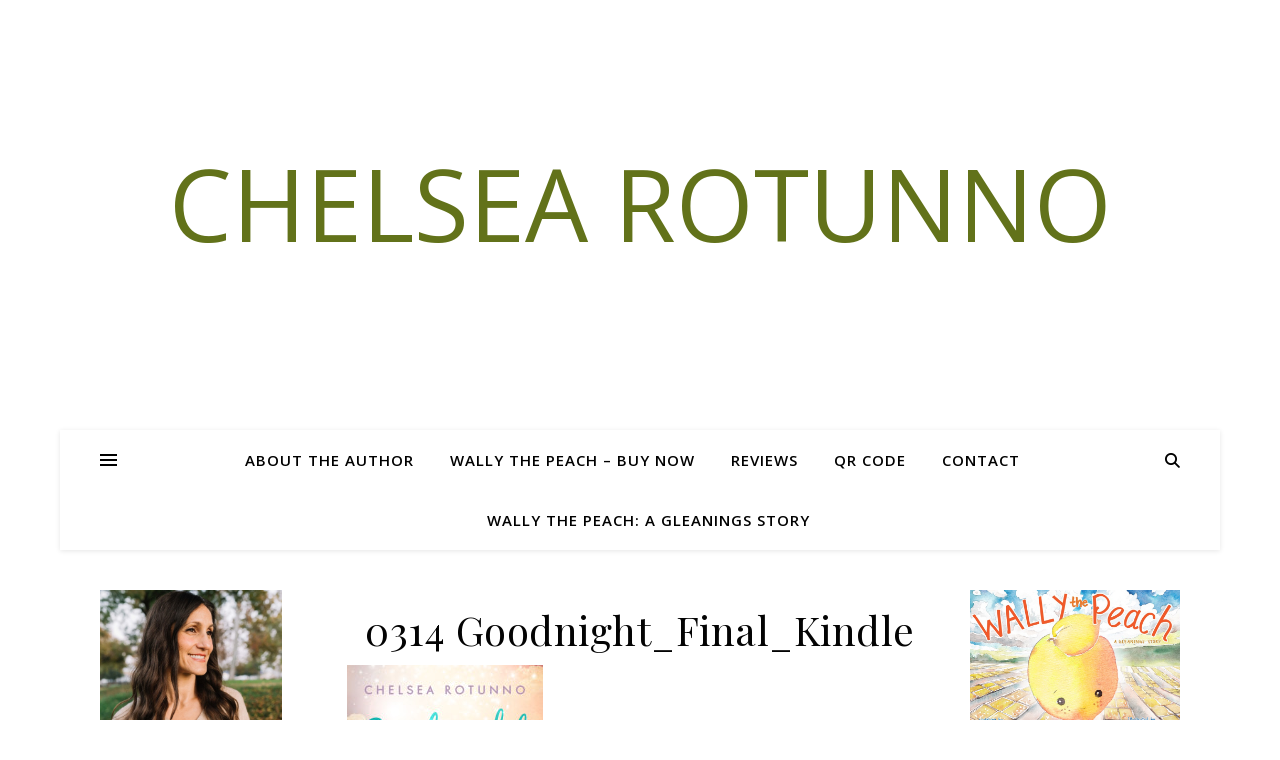

--- FILE ---
content_type: text/html; charset=UTF-8
request_url: https://www.chelsearotunno.com/book-cover-design-for-self-publishing/0314-goodnight_final_kindle/
body_size: 13977
content:
<!DOCTYPE html>
<html lang="en-US">
<head>
	<meta charset="UTF-8">
	<meta name="viewport" content="width=device-width, initial-scale=1.0" />
	<link rel="profile" href="https://gmpg.org/xfn/11">

<meta name='robots' content='index, follow, max-image-preview:large, max-snippet:-1, max-video-preview:-1' />

	<!-- This site is optimized with the Yoast SEO plugin v19.6 - https://yoast.com/wordpress/plugins/seo/ -->
	<title>0314 Goodnight_Final_Kindle | Chelsea Rotunno</title>
	<link rel="canonical" href="https://www.chelsearotunno.com/wp-content/uploads/2014/03/0314-Goodnight_Final_Kindle.jpg" />
	<script type="application/ld+json" class="yoast-schema-graph">{"@context":"https://schema.org","@graph":[{"@type":"WebPage","@id":"https://www.chelsearotunno.com/wp-content/uploads/2014/03/0314-Goodnight_Final_Kindle.jpg","url":"https://www.chelsearotunno.com/wp-content/uploads/2014/03/0314-Goodnight_Final_Kindle.jpg","name":"0314 Goodnight_Final_Kindle | Chelsea Rotunno","isPartOf":{"@id":"https://www.chelsearotunno.com/#website"},"primaryImageOfPage":{"@id":"https://www.chelsearotunno.com/wp-content/uploads/2014/03/0314-Goodnight_Final_Kindle.jpg#primaryimage"},"image":{"@id":"https://www.chelsearotunno.com/wp-content/uploads/2014/03/0314-Goodnight_Final_Kindle.jpg#primaryimage"},"thumbnailUrl":"https://www.chelsearotunno.com/wp-content/uploads/2014/03/0314-Goodnight_Final_Kindle.jpg","datePublished":"2014-03-21T05:41:24+00:00","dateModified":"2014-03-21T05:41:24+00:00","breadcrumb":{"@id":"https://www.chelsearotunno.com/wp-content/uploads/2014/03/0314-Goodnight_Final_Kindle.jpg#breadcrumb"},"inLanguage":"en-US","potentialAction":[{"@type":"ReadAction","target":["https://www.chelsearotunno.com/wp-content/uploads/2014/03/0314-Goodnight_Final_Kindle.jpg"]}]},{"@type":"ImageObject","inLanguage":"en-US","@id":"https://www.chelsearotunno.com/wp-content/uploads/2014/03/0314-Goodnight_Final_Kindle.jpg#primaryimage","url":"https://www.chelsearotunno.com/wp-content/uploads/2014/03/0314-Goodnight_Final_Kindle.jpg","contentUrl":"https://www.chelsearotunno.com/wp-content/uploads/2014/03/0314-Goodnight_Final_Kindle.jpg","width":500,"height":765},{"@type":"BreadcrumbList","@id":"https://www.chelsearotunno.com/wp-content/uploads/2014/03/0314-Goodnight_Final_Kindle.jpg#breadcrumb","itemListElement":[{"@type":"ListItem","position":1,"name":"Book Cover Design for Self Publishing: DIY or Hire a Pro?","item":"https://www.chelsearotunno.com/book-cover-design-for-self-publishing/"},{"@type":"ListItem","position":2,"name":"0314 Goodnight_Final_Kindle"}]},{"@type":"WebSite","@id":"https://www.chelsearotunno.com/#website","url":"https://www.chelsearotunno.com/","name":"Chelsea Rotunno","description":"","publisher":{"@id":"https://www.chelsearotunno.com/#/schema/person/3b321df690068a9e38abbdc779ebaaa2"},"potentialAction":[{"@type":"SearchAction","target":{"@type":"EntryPoint","urlTemplate":"https://www.chelsearotunno.com/?s={search_term_string}"},"query-input":"required name=search_term_string"}],"inLanguage":"en-US"},{"@type":["Person","Organization"],"@id":"https://www.chelsearotunno.com/#/schema/person/3b321df690068a9e38abbdc779ebaaa2","name":"chelsea","image":{"@type":"ImageObject","inLanguage":"en-US","@id":"https://www.chelsearotunno.com/#/schema/person/image/","url":"https://www.chelsearotunno.com/wp-content/uploads/2019/04/C8291280-7322-4947-B0D1-EE5F829EE2FA.jpeg","contentUrl":"https://www.chelsearotunno.com/wp-content/uploads/2019/04/C8291280-7322-4947-B0D1-EE5F829EE2FA.jpeg","width":2048,"height":1536,"caption":"chelsea"},"logo":{"@id":"https://www.chelsearotunno.com/#/schema/person/image/"},"description":"Chelsea Rotunno is the author of Goodnight to My Thoughts of You, a novel about life as a Christian teen searching for true love.","sameAs":["http://www.chelsearotunno.com","https://twitter.com/chelsea_rotunno"]}]}</script>
	<!-- / Yoast SEO plugin. -->


<link rel='dns-prefetch' href='//fonts.googleapis.com' />
<link rel="alternate" type="application/rss+xml" title="Chelsea Rotunno &raquo; Feed" href="https://www.chelsearotunno.com/feed/" />
<link rel="alternate" type="application/rss+xml" title="Chelsea Rotunno &raquo; Comments Feed" href="https://www.chelsearotunno.com/comments/feed/" />
<link rel="alternate" type="application/rss+xml" title="Chelsea Rotunno &raquo; 0314 Goodnight_Final_Kindle Comments Feed" href="https://www.chelsearotunno.com/book-cover-design-for-self-publishing/0314-goodnight_final_kindle/feed/" />
		<!-- This site uses the Google Analytics by MonsterInsights plugin v9.5.2 - Using Analytics tracking - https://www.monsterinsights.com/ -->
		<!-- Note: MonsterInsights is not currently configured on this site. The site owner needs to authenticate with Google Analytics in the MonsterInsights settings panel. -->
					<!-- No tracking code set -->
				<!-- / Google Analytics by MonsterInsights -->
		<script type="text/javascript">
/* <![CDATA[ */
window._wpemojiSettings = {"baseUrl":"https:\/\/s.w.org\/images\/core\/emoji\/14.0.0\/72x72\/","ext":".png","svgUrl":"https:\/\/s.w.org\/images\/core\/emoji\/14.0.0\/svg\/","svgExt":".svg","source":{"concatemoji":"https:\/\/www.chelsearotunno.com\/wp-includes\/js\/wp-emoji-release.min.js?ver=6.4.7"}};
/*! This file is auto-generated */
!function(i,n){var o,s,e;function c(e){try{var t={supportTests:e,timestamp:(new Date).valueOf()};sessionStorage.setItem(o,JSON.stringify(t))}catch(e){}}function p(e,t,n){e.clearRect(0,0,e.canvas.width,e.canvas.height),e.fillText(t,0,0);var t=new Uint32Array(e.getImageData(0,0,e.canvas.width,e.canvas.height).data),r=(e.clearRect(0,0,e.canvas.width,e.canvas.height),e.fillText(n,0,0),new Uint32Array(e.getImageData(0,0,e.canvas.width,e.canvas.height).data));return t.every(function(e,t){return e===r[t]})}function u(e,t,n){switch(t){case"flag":return n(e,"\ud83c\udff3\ufe0f\u200d\u26a7\ufe0f","\ud83c\udff3\ufe0f\u200b\u26a7\ufe0f")?!1:!n(e,"\ud83c\uddfa\ud83c\uddf3","\ud83c\uddfa\u200b\ud83c\uddf3")&&!n(e,"\ud83c\udff4\udb40\udc67\udb40\udc62\udb40\udc65\udb40\udc6e\udb40\udc67\udb40\udc7f","\ud83c\udff4\u200b\udb40\udc67\u200b\udb40\udc62\u200b\udb40\udc65\u200b\udb40\udc6e\u200b\udb40\udc67\u200b\udb40\udc7f");case"emoji":return!n(e,"\ud83e\udef1\ud83c\udffb\u200d\ud83e\udef2\ud83c\udfff","\ud83e\udef1\ud83c\udffb\u200b\ud83e\udef2\ud83c\udfff")}return!1}function f(e,t,n){var r="undefined"!=typeof WorkerGlobalScope&&self instanceof WorkerGlobalScope?new OffscreenCanvas(300,150):i.createElement("canvas"),a=r.getContext("2d",{willReadFrequently:!0}),o=(a.textBaseline="top",a.font="600 32px Arial",{});return e.forEach(function(e){o[e]=t(a,e,n)}),o}function t(e){var t=i.createElement("script");t.src=e,t.defer=!0,i.head.appendChild(t)}"undefined"!=typeof Promise&&(o="wpEmojiSettingsSupports",s=["flag","emoji"],n.supports={everything:!0,everythingExceptFlag:!0},e=new Promise(function(e){i.addEventListener("DOMContentLoaded",e,{once:!0})}),new Promise(function(t){var n=function(){try{var e=JSON.parse(sessionStorage.getItem(o));if("object"==typeof e&&"number"==typeof e.timestamp&&(new Date).valueOf()<e.timestamp+604800&&"object"==typeof e.supportTests)return e.supportTests}catch(e){}return null}();if(!n){if("undefined"!=typeof Worker&&"undefined"!=typeof OffscreenCanvas&&"undefined"!=typeof URL&&URL.createObjectURL&&"undefined"!=typeof Blob)try{var e="postMessage("+f.toString()+"("+[JSON.stringify(s),u.toString(),p.toString()].join(",")+"));",r=new Blob([e],{type:"text/javascript"}),a=new Worker(URL.createObjectURL(r),{name:"wpTestEmojiSupports"});return void(a.onmessage=function(e){c(n=e.data),a.terminate(),t(n)})}catch(e){}c(n=f(s,u,p))}t(n)}).then(function(e){for(var t in e)n.supports[t]=e[t],n.supports.everything=n.supports.everything&&n.supports[t],"flag"!==t&&(n.supports.everythingExceptFlag=n.supports.everythingExceptFlag&&n.supports[t]);n.supports.everythingExceptFlag=n.supports.everythingExceptFlag&&!n.supports.flag,n.DOMReady=!1,n.readyCallback=function(){n.DOMReady=!0}}).then(function(){return e}).then(function(){var e;n.supports.everything||(n.readyCallback(),(e=n.source||{}).concatemoji?t(e.concatemoji):e.wpemoji&&e.twemoji&&(t(e.twemoji),t(e.wpemoji)))}))}((window,document),window._wpemojiSettings);
/* ]]> */
</script>
<link rel='stylesheet' id='sbi_styles-css' href='https://www.chelsearotunno.com/wp-content/plugins/instagram-feed/css/sbi-styles.min.css?ver=6.9.0' type='text/css' media='all' />
<style id='wp-emoji-styles-inline-css' type='text/css'>

	img.wp-smiley, img.emoji {
		display: inline !important;
		border: none !important;
		box-shadow: none !important;
		height: 1em !important;
		width: 1em !important;
		margin: 0 0.07em !important;
		vertical-align: -0.1em !important;
		background: none !important;
		padding: 0 !important;
	}
</style>
<link rel='stylesheet' id='wp-block-library-css' href='https://www.chelsearotunno.com/wp-includes/css/dist/block-library/style.min.css?ver=6.4.7' type='text/css' media='all' />
<link rel='stylesheet' id='wc-blocks-vendors-style-css' href='https://www.chelsearotunno.com/wp-content/plugins/woocommerce/packages/woocommerce-blocks/build/wc-blocks-vendors-style.css?ver=8.0.0' type='text/css' media='all' />
<link rel='stylesheet' id='wc-blocks-style-css' href='https://www.chelsearotunno.com/wp-content/plugins/woocommerce/packages/woocommerce-blocks/build/wc-blocks-style.css?ver=8.0.0' type='text/css' media='all' />
<style id='classic-theme-styles-inline-css' type='text/css'>
/*! This file is auto-generated */
.wp-block-button__link{color:#fff;background-color:#32373c;border-radius:9999px;box-shadow:none;text-decoration:none;padding:calc(.667em + 2px) calc(1.333em + 2px);font-size:1.125em}.wp-block-file__button{background:#32373c;color:#fff;text-decoration:none}
</style>
<style id='global-styles-inline-css' type='text/css'>
body{--wp--preset--color--black: #000000;--wp--preset--color--cyan-bluish-gray: #abb8c3;--wp--preset--color--white: #ffffff;--wp--preset--color--pale-pink: #f78da7;--wp--preset--color--vivid-red: #cf2e2e;--wp--preset--color--luminous-vivid-orange: #ff6900;--wp--preset--color--luminous-vivid-amber: #fcb900;--wp--preset--color--light-green-cyan: #7bdcb5;--wp--preset--color--vivid-green-cyan: #00d084;--wp--preset--color--pale-cyan-blue: #8ed1fc;--wp--preset--color--vivid-cyan-blue: #0693e3;--wp--preset--color--vivid-purple: #9b51e0;--wp--preset--gradient--vivid-cyan-blue-to-vivid-purple: linear-gradient(135deg,rgba(6,147,227,1) 0%,rgb(155,81,224) 100%);--wp--preset--gradient--light-green-cyan-to-vivid-green-cyan: linear-gradient(135deg,rgb(122,220,180) 0%,rgb(0,208,130) 100%);--wp--preset--gradient--luminous-vivid-amber-to-luminous-vivid-orange: linear-gradient(135deg,rgba(252,185,0,1) 0%,rgba(255,105,0,1) 100%);--wp--preset--gradient--luminous-vivid-orange-to-vivid-red: linear-gradient(135deg,rgba(255,105,0,1) 0%,rgb(207,46,46) 100%);--wp--preset--gradient--very-light-gray-to-cyan-bluish-gray: linear-gradient(135deg,rgb(238,238,238) 0%,rgb(169,184,195) 100%);--wp--preset--gradient--cool-to-warm-spectrum: linear-gradient(135deg,rgb(74,234,220) 0%,rgb(151,120,209) 20%,rgb(207,42,186) 40%,rgb(238,44,130) 60%,rgb(251,105,98) 80%,rgb(254,248,76) 100%);--wp--preset--gradient--blush-light-purple: linear-gradient(135deg,rgb(255,206,236) 0%,rgb(152,150,240) 100%);--wp--preset--gradient--blush-bordeaux: linear-gradient(135deg,rgb(254,205,165) 0%,rgb(254,45,45) 50%,rgb(107,0,62) 100%);--wp--preset--gradient--luminous-dusk: linear-gradient(135deg,rgb(255,203,112) 0%,rgb(199,81,192) 50%,rgb(65,88,208) 100%);--wp--preset--gradient--pale-ocean: linear-gradient(135deg,rgb(255,245,203) 0%,rgb(182,227,212) 50%,rgb(51,167,181) 100%);--wp--preset--gradient--electric-grass: linear-gradient(135deg,rgb(202,248,128) 0%,rgb(113,206,126) 100%);--wp--preset--gradient--midnight: linear-gradient(135deg,rgb(2,3,129) 0%,rgb(40,116,252) 100%);--wp--preset--font-size--small: 13px;--wp--preset--font-size--medium: 20px;--wp--preset--font-size--large: 36px;--wp--preset--font-size--x-large: 42px;--wp--preset--spacing--20: 0.44rem;--wp--preset--spacing--30: 0.67rem;--wp--preset--spacing--40: 1rem;--wp--preset--spacing--50: 1.5rem;--wp--preset--spacing--60: 2.25rem;--wp--preset--spacing--70: 3.38rem;--wp--preset--spacing--80: 5.06rem;--wp--preset--shadow--natural: 6px 6px 9px rgba(0, 0, 0, 0.2);--wp--preset--shadow--deep: 12px 12px 50px rgba(0, 0, 0, 0.4);--wp--preset--shadow--sharp: 6px 6px 0px rgba(0, 0, 0, 0.2);--wp--preset--shadow--outlined: 6px 6px 0px -3px rgba(255, 255, 255, 1), 6px 6px rgba(0, 0, 0, 1);--wp--preset--shadow--crisp: 6px 6px 0px rgba(0, 0, 0, 1);}:where(.is-layout-flex){gap: 0.5em;}:where(.is-layout-grid){gap: 0.5em;}body .is-layout-flow > .alignleft{float: left;margin-inline-start: 0;margin-inline-end: 2em;}body .is-layout-flow > .alignright{float: right;margin-inline-start: 2em;margin-inline-end: 0;}body .is-layout-flow > .aligncenter{margin-left: auto !important;margin-right: auto !important;}body .is-layout-constrained > .alignleft{float: left;margin-inline-start: 0;margin-inline-end: 2em;}body .is-layout-constrained > .alignright{float: right;margin-inline-start: 2em;margin-inline-end: 0;}body .is-layout-constrained > .aligncenter{margin-left: auto !important;margin-right: auto !important;}body .is-layout-constrained > :where(:not(.alignleft):not(.alignright):not(.alignfull)){max-width: var(--wp--style--global--content-size);margin-left: auto !important;margin-right: auto !important;}body .is-layout-constrained > .alignwide{max-width: var(--wp--style--global--wide-size);}body .is-layout-flex{display: flex;}body .is-layout-flex{flex-wrap: wrap;align-items: center;}body .is-layout-flex > *{margin: 0;}body .is-layout-grid{display: grid;}body .is-layout-grid > *{margin: 0;}:where(.wp-block-columns.is-layout-flex){gap: 2em;}:where(.wp-block-columns.is-layout-grid){gap: 2em;}:where(.wp-block-post-template.is-layout-flex){gap: 1.25em;}:where(.wp-block-post-template.is-layout-grid){gap: 1.25em;}.has-black-color{color: var(--wp--preset--color--black) !important;}.has-cyan-bluish-gray-color{color: var(--wp--preset--color--cyan-bluish-gray) !important;}.has-white-color{color: var(--wp--preset--color--white) !important;}.has-pale-pink-color{color: var(--wp--preset--color--pale-pink) !important;}.has-vivid-red-color{color: var(--wp--preset--color--vivid-red) !important;}.has-luminous-vivid-orange-color{color: var(--wp--preset--color--luminous-vivid-orange) !important;}.has-luminous-vivid-amber-color{color: var(--wp--preset--color--luminous-vivid-amber) !important;}.has-light-green-cyan-color{color: var(--wp--preset--color--light-green-cyan) !important;}.has-vivid-green-cyan-color{color: var(--wp--preset--color--vivid-green-cyan) !important;}.has-pale-cyan-blue-color{color: var(--wp--preset--color--pale-cyan-blue) !important;}.has-vivid-cyan-blue-color{color: var(--wp--preset--color--vivid-cyan-blue) !important;}.has-vivid-purple-color{color: var(--wp--preset--color--vivid-purple) !important;}.has-black-background-color{background-color: var(--wp--preset--color--black) !important;}.has-cyan-bluish-gray-background-color{background-color: var(--wp--preset--color--cyan-bluish-gray) !important;}.has-white-background-color{background-color: var(--wp--preset--color--white) !important;}.has-pale-pink-background-color{background-color: var(--wp--preset--color--pale-pink) !important;}.has-vivid-red-background-color{background-color: var(--wp--preset--color--vivid-red) !important;}.has-luminous-vivid-orange-background-color{background-color: var(--wp--preset--color--luminous-vivid-orange) !important;}.has-luminous-vivid-amber-background-color{background-color: var(--wp--preset--color--luminous-vivid-amber) !important;}.has-light-green-cyan-background-color{background-color: var(--wp--preset--color--light-green-cyan) !important;}.has-vivid-green-cyan-background-color{background-color: var(--wp--preset--color--vivid-green-cyan) !important;}.has-pale-cyan-blue-background-color{background-color: var(--wp--preset--color--pale-cyan-blue) !important;}.has-vivid-cyan-blue-background-color{background-color: var(--wp--preset--color--vivid-cyan-blue) !important;}.has-vivid-purple-background-color{background-color: var(--wp--preset--color--vivid-purple) !important;}.has-black-border-color{border-color: var(--wp--preset--color--black) !important;}.has-cyan-bluish-gray-border-color{border-color: var(--wp--preset--color--cyan-bluish-gray) !important;}.has-white-border-color{border-color: var(--wp--preset--color--white) !important;}.has-pale-pink-border-color{border-color: var(--wp--preset--color--pale-pink) !important;}.has-vivid-red-border-color{border-color: var(--wp--preset--color--vivid-red) !important;}.has-luminous-vivid-orange-border-color{border-color: var(--wp--preset--color--luminous-vivid-orange) !important;}.has-luminous-vivid-amber-border-color{border-color: var(--wp--preset--color--luminous-vivid-amber) !important;}.has-light-green-cyan-border-color{border-color: var(--wp--preset--color--light-green-cyan) !important;}.has-vivid-green-cyan-border-color{border-color: var(--wp--preset--color--vivid-green-cyan) !important;}.has-pale-cyan-blue-border-color{border-color: var(--wp--preset--color--pale-cyan-blue) !important;}.has-vivid-cyan-blue-border-color{border-color: var(--wp--preset--color--vivid-cyan-blue) !important;}.has-vivid-purple-border-color{border-color: var(--wp--preset--color--vivid-purple) !important;}.has-vivid-cyan-blue-to-vivid-purple-gradient-background{background: var(--wp--preset--gradient--vivid-cyan-blue-to-vivid-purple) !important;}.has-light-green-cyan-to-vivid-green-cyan-gradient-background{background: var(--wp--preset--gradient--light-green-cyan-to-vivid-green-cyan) !important;}.has-luminous-vivid-amber-to-luminous-vivid-orange-gradient-background{background: var(--wp--preset--gradient--luminous-vivid-amber-to-luminous-vivid-orange) !important;}.has-luminous-vivid-orange-to-vivid-red-gradient-background{background: var(--wp--preset--gradient--luminous-vivid-orange-to-vivid-red) !important;}.has-very-light-gray-to-cyan-bluish-gray-gradient-background{background: var(--wp--preset--gradient--very-light-gray-to-cyan-bluish-gray) !important;}.has-cool-to-warm-spectrum-gradient-background{background: var(--wp--preset--gradient--cool-to-warm-spectrum) !important;}.has-blush-light-purple-gradient-background{background: var(--wp--preset--gradient--blush-light-purple) !important;}.has-blush-bordeaux-gradient-background{background: var(--wp--preset--gradient--blush-bordeaux) !important;}.has-luminous-dusk-gradient-background{background: var(--wp--preset--gradient--luminous-dusk) !important;}.has-pale-ocean-gradient-background{background: var(--wp--preset--gradient--pale-ocean) !important;}.has-electric-grass-gradient-background{background: var(--wp--preset--gradient--electric-grass) !important;}.has-midnight-gradient-background{background: var(--wp--preset--gradient--midnight) !important;}.has-small-font-size{font-size: var(--wp--preset--font-size--small) !important;}.has-medium-font-size{font-size: var(--wp--preset--font-size--medium) !important;}.has-large-font-size{font-size: var(--wp--preset--font-size--large) !important;}.has-x-large-font-size{font-size: var(--wp--preset--font-size--x-large) !important;}
.wp-block-navigation a:where(:not(.wp-element-button)){color: inherit;}
:where(.wp-block-post-template.is-layout-flex){gap: 1.25em;}:where(.wp-block-post-template.is-layout-grid){gap: 1.25em;}
:where(.wp-block-columns.is-layout-flex){gap: 2em;}:where(.wp-block-columns.is-layout-grid){gap: 2em;}
.wp-block-pullquote{font-size: 1.5em;line-height: 1.6;}
</style>
<link rel='stylesheet' id='st-widget-css' href='https://www.chelsearotunno.com/wp-content/plugins/share-this/css/style.css?ver=6.4.7' type='text/css' media='all' />
<link rel='stylesheet' id='woocommerce-layout-css' href='https://www.chelsearotunno.com/wp-content/plugins/woocommerce/assets/css/woocommerce-layout.css?ver=6.8.2' type='text/css' media='all' />
<link rel='stylesheet' id='woocommerce-smallscreen-css' href='https://www.chelsearotunno.com/wp-content/plugins/woocommerce/assets/css/woocommerce-smallscreen.css?ver=6.8.2' type='text/css' media='only screen and (max-width: 768px)' />
<link rel='stylesheet' id='woocommerce-general-css' href='https://www.chelsearotunno.com/wp-content/plugins/woocommerce/assets/css/woocommerce.css?ver=6.8.2' type='text/css' media='all' />
<style id='woocommerce-inline-inline-css' type='text/css'>
.woocommerce form .form-row .required { visibility: visible; }
</style>
<link rel='stylesheet' id='ashe-style-css' href='https://www.chelsearotunno.com/wp-content/themes/ashe/style.css?ver=2.234' type='text/css' media='all' />
<link rel='stylesheet' id='fontawesome-css' href='https://www.chelsearotunno.com/wp-content/themes/ashe/assets/css/fontawesome.min.css?ver=6.5.1' type='text/css' media='all' />
<link rel='stylesheet' id='fontello-css' href='https://www.chelsearotunno.com/wp-content/themes/ashe/assets/css/fontello.css?ver=6.4.7' type='text/css' media='all' />
<link rel='stylesheet' id='slick-css' href='https://www.chelsearotunno.com/wp-content/themes/ashe/assets/css/slick.css?ver=6.4.7' type='text/css' media='all' />
<link rel='stylesheet' id='scrollbar-css' href='https://www.chelsearotunno.com/wp-content/themes/ashe/assets/css/perfect-scrollbar.css?ver=6.4.7' type='text/css' media='all' />
<link rel='stylesheet' id='ashe-woocommerce-css' href='https://www.chelsearotunno.com/wp-content/themes/ashe/assets/css/woocommerce.css?ver=6.4.7' type='text/css' media='all' />
<link rel='stylesheet' id='ashe-responsive-css' href='https://www.chelsearotunno.com/wp-content/themes/ashe/assets/css/responsive.css?ver=1.9.7' type='text/css' media='all' />
<link rel='stylesheet' id='ashe-playfair-font-css' href='//fonts.googleapis.com/css?family=Playfair+Display%3A400%2C700&#038;ver=1.0.0' type='text/css' media='all' />
<link rel='stylesheet' id='ashe-opensans-font-css' href='//fonts.googleapis.com/css?family=Open+Sans%3A400italic%2C400%2C600italic%2C600%2C700italic%2C700&#038;ver=1.0.0' type='text/css' media='all' />
<style id='akismet-widget-style-inline-css' type='text/css'>

			.a-stats {
				--akismet-color-mid-green: #357b49;
				--akismet-color-white: #fff;
				--akismet-color-light-grey: #f6f7f7;

				max-width: 350px;
				width: auto;
			}

			.a-stats * {
				all: unset;
				box-sizing: border-box;
			}

			.a-stats strong {
				font-weight: 600;
			}

			.a-stats a.a-stats__link,
			.a-stats a.a-stats__link:visited,
			.a-stats a.a-stats__link:active {
				background: var(--akismet-color-mid-green);
				border: none;
				box-shadow: none;
				border-radius: 8px;
				color: var(--akismet-color-white);
				cursor: pointer;
				display: block;
				font-family: -apple-system, BlinkMacSystemFont, 'Segoe UI', 'Roboto', 'Oxygen-Sans', 'Ubuntu', 'Cantarell', 'Helvetica Neue', sans-serif;
				font-weight: 500;
				padding: 12px;
				text-align: center;
				text-decoration: none;
				transition: all 0.2s ease;
			}

			/* Extra specificity to deal with TwentyTwentyOne focus style */
			.widget .a-stats a.a-stats__link:focus {
				background: var(--akismet-color-mid-green);
				color: var(--akismet-color-white);
				text-decoration: none;
			}

			.a-stats a.a-stats__link:hover {
				filter: brightness(110%);
				box-shadow: 0 4px 12px rgba(0, 0, 0, 0.06), 0 0 2px rgba(0, 0, 0, 0.16);
			}

			.a-stats .count {
				color: var(--akismet-color-white);
				display: block;
				font-size: 1.5em;
				line-height: 1.4;
				padding: 0 13px;
				white-space: nowrap;
			}
		
</style>
<script type="text/javascript" src="https://www.chelsearotunno.com/wp-includes/js/jquery/jquery.min.js?ver=3.7.1" id="jquery-core-js"></script>
<script type="text/javascript" src="https://www.chelsearotunno.com/wp-includes/js/jquery/jquery-migrate.min.js?ver=3.4.1" id="jquery-migrate-js"></script>
<link rel="https://api.w.org/" href="https://www.chelsearotunno.com/wp-json/" /><link rel="alternate" type="application/json" href="https://www.chelsearotunno.com/wp-json/wp/v2/media/1313" /><link rel="EditURI" type="application/rsd+xml" title="RSD" href="https://www.chelsearotunno.com/xmlrpc.php?rsd" />
<meta name="generator" content="WordPress 6.4.7" />
<meta name="generator" content="WooCommerce 6.8.2" />
<link rel='shortlink' href='https://www.chelsearotunno.com/?p=1313' />
<link rel="alternate" type="application/json+oembed" href="https://www.chelsearotunno.com/wp-json/oembed/1.0/embed?url=https%3A%2F%2Fwww.chelsearotunno.com%2Fbook-cover-design-for-self-publishing%2F0314-goodnight_final_kindle%2F" />
<link rel="alternate" type="text/xml+oembed" href="https://www.chelsearotunno.com/wp-json/oembed/1.0/embed?url=https%3A%2F%2Fwww.chelsearotunno.com%2Fbook-cover-design-for-self-publishing%2F0314-goodnight_final_kindle%2F&#038;format=xml" />
<script charset="utf-8" type="text/javascript">var switchTo5x=false;</script>
<script charset="utf-8" type="text/javascript" id="st_insights_js" src="http://w.sharethis.com/button/buttons.js?publisher=50a6c425-2b91-4ff3-b1ca-98fc9c968c5b&amp;product=sharethis-wordpress"></script>
<script charset="utf-8" type="text/javascript">stLight.options({"publisher":"50a6c425-2b91-4ff3-b1ca-98fc9c968c5b","doNotCopy":true,"hashAddressBar":false,"doNotHash":true});var st_type="wordpress4.9.10";</script>
<link rel="pingback" href="https://www.chelsearotunno.com/xmlrpc.php">
<style id="ashe_dynamic_css">body {background-color: #ffffff;}#top-bar {background-color: #ffffff;}#top-bar a {color: #000000;}#top-bar a:hover,#top-bar li.current-menu-item > a,#top-bar li.current-menu-ancestor > a,#top-bar .sub-menu li.current-menu-item > a,#top-bar .sub-menu li.current-menu-ancestor> a {color: #26b598;}#top-menu .sub-menu,#top-menu .sub-menu a {background-color: #ffffff;border-color: rgba(0,0,0, 0.05);}@media screen and ( max-width: 979px ) {.top-bar-socials {float: none !important;}.top-bar-socials a {line-height: 40px !important;}}.header-logo a,.site-description {color: #62721a;}.entry-header {background-color: #ffffff;}#main-nav {background-color: #ffffff;box-shadow: 0px 1px 5px rgba(0,0,0, 0.1);}#featured-links h6 {background-color: rgba(255,255,255, 0.85);color: #000000;}#main-nav a,#main-nav i,#main-nav #s {color: #000000;}.main-nav-sidebar span,.sidebar-alt-close-btn span {background-color: #000000;}#main-nav a:hover,#main-nav i:hover,#main-nav li.current-menu-item > a,#main-nav li.current-menu-ancestor > a,#main-nav .sub-menu li.current-menu-item > a,#main-nav .sub-menu li.current-menu-ancestor> a {color: #26b598;}.main-nav-sidebar:hover span {background-color: #26b598;}#main-menu .sub-menu,#main-menu .sub-menu a {background-color: #ffffff;border-color: rgba(0,0,0, 0.05);}#main-nav #s {background-color: #ffffff;}#main-nav #s::-webkit-input-placeholder { /* Chrome/Opera/Safari */color: rgba(0,0,0, 0.7);}#main-nav #s::-moz-placeholder { /* Firefox 19+ */color: rgba(0,0,0, 0.7);}#main-nav #s:-ms-input-placeholder { /* IE 10+ */color: rgba(0,0,0, 0.7);}#main-nav #s:-moz-placeholder { /* Firefox 18- */color: rgba(0,0,0, 0.7);}/* Background */.sidebar-alt,#featured-links,.main-content,.featured-slider-area,.page-content select,.page-content input,.page-content textarea {background-color: #ffffff;}/* Text */.page-content,.page-content select,.page-content input,.page-content textarea,.page-content .post-author a,.page-content .ashe-widget a,.page-content .comment-author {color: #464646;}/* Title */.page-content h1,.page-content h2,.page-content h3,.page-content h4,.page-content h5,.page-content h6,.page-content .post-title a,.page-content .author-description h4 a,.page-content .related-posts h4 a,.page-content .blog-pagination .previous-page a,.page-content .blog-pagination .next-page a,blockquote,.page-content .post-share a {color: #030303;}.page-content .post-title a:hover {color: rgba(3,3,3, 0.75);}/* Meta */.page-content .post-date,.page-content .post-comments,.page-content .post-author,.page-content [data-layout*="list"] .post-author a,.page-content .related-post-date,.page-content .comment-meta a,.page-content .author-share a,.page-content .post-tags a,.page-content .tagcloud a,.widget_categories li,.widget_archive li,.ahse-subscribe-box p,.rpwwt-post-author,.rpwwt-post-categories,.rpwwt-post-date,.rpwwt-post-comments-number {color: #a1a1a1;}.page-content input::-webkit-input-placeholder { /* Chrome/Opera/Safari */color: #a1a1a1;}.page-content input::-moz-placeholder { /* Firefox 19+ */color: #a1a1a1;}.page-content input:-ms-input-placeholder { /* IE 10+ */color: #a1a1a1;}.page-content input:-moz-placeholder { /* Firefox 18- */color: #a1a1a1;}/* Accent */a,.post-categories,.page-content .ashe-widget.widget_text a {color: #26b598;}/* Disable TMP.page-content .elementor a,.page-content .elementor a:hover {color: inherit;}*/.ps-container > .ps-scrollbar-y-rail > .ps-scrollbar-y {background: #26b598;}a:not(.header-logo-a):hover {color: rgba(38,181,152, 0.8);}blockquote {border-color: #26b598;}/* Selection */::-moz-selection {color: #ffffff;background: #26b598;}::selection {color: #ffffff;background: #26b598;}/* Border */.page-content .post-footer,[data-layout*="list"] .blog-grid > li,.page-content .author-description,.page-content .related-posts,.page-content .entry-comments,.page-content .ashe-widget li,.page-content #wp-calendar,.page-content #wp-calendar caption,.page-content #wp-calendar tbody td,.page-content .widget_nav_menu li a,.page-content .tagcloud a,.page-content select,.page-content input,.page-content textarea,.widget-title h2:before,.widget-title h2:after,.post-tags a,.gallery-caption,.wp-caption-text,table tr,table th,table td,pre,.category-description {border-color: #e8e8e8;}hr {background-color: #e8e8e8;}/* Buttons */.widget_search i,.widget_search #searchsubmit,.wp-block-search button,.single-navigation i,.page-content .submit,.page-content .blog-pagination.numeric a,.page-content .blog-pagination.load-more a,.page-content .ashe-subscribe-box input[type="submit"],.page-content .widget_wysija input[type="submit"],.page-content .post-password-form input[type="submit"],.page-content .wpcf7 [type="submit"] {color: #ffffff;background-color: #333333;}.single-navigation i:hover,.page-content .submit:hover,.ashe-boxed-style .page-content .submit:hover,.page-content .blog-pagination.numeric a:hover,.ashe-boxed-style .page-content .blog-pagination.numeric a:hover,.page-content .blog-pagination.numeric span,.page-content .blog-pagination.load-more a:hover,.page-content .ashe-subscribe-box input[type="submit"]:hover,.page-content .widget_wysija input[type="submit"]:hover,.page-content .post-password-form input[type="submit"]:hover,.page-content .wpcf7 [type="submit"]:hover {color: #ffffff;background-color: #26b598;}/* Image Overlay */.image-overlay,#infscr-loading,.page-content h4.image-overlay {color: #ffffff;background-color: rgba(73,73,73, 0.3);}.image-overlay a,.post-slider .prev-arrow,.post-slider .next-arrow,.page-content .image-overlay a,#featured-slider .slick-arrow,#featured-slider .slider-dots {color: #ffffff;}.slide-caption {background: rgba(255,255,255, 0.95);}#featured-slider .slick-active {background: #ffffff;}#page-footer,#page-footer select,#page-footer input,#page-footer textarea {background-color: #f6f6f6;color: #333333;}#page-footer,#page-footer a,#page-footer select,#page-footer input,#page-footer textarea {color: #333333;}#page-footer #s::-webkit-input-placeholder { /* Chrome/Opera/Safari */color: #333333;}#page-footer #s::-moz-placeholder { /* Firefox 19+ */color: #333333;}#page-footer #s:-ms-input-placeholder { /* IE 10+ */color: #333333;}#page-footer #s:-moz-placeholder { /* Firefox 18- */color: #333333;}/* Title */#page-footer h1,#page-footer h2,#page-footer h3,#page-footer h4,#page-footer h5,#page-footer h6 {color: #111111;}#page-footer a:hover {color: #26b598;}/* Border */#page-footer a,#page-footer .ashe-widget li,#page-footer #wp-calendar,#page-footer #wp-calendar caption,#page-footer #wp-calendar tbody td,#page-footer .widget_nav_menu li a,#page-footer select,#page-footer input,#page-footer textarea,#page-footer .widget-title h2:before,#page-footer .widget-title h2:after,.footer-widgets {border-color: #e0dbdb;}#page-footer hr {background-color: #e0dbdb;}.ashe-preloader-wrap {background-color: #ffffff;}@media screen and ( max-width: 768px ) {.featured-slider-area {display: none;}}@media screen and ( max-width: 768px ) {#featured-links {display: none;}}@media screen and ( max-width: 640px ) {.related-posts {display: none;}}.header-logo a {font-family: 'Open Sans';}#top-menu li a {font-family: 'Open Sans';}#main-menu li a {font-family: 'Open Sans';}#mobile-menu li,.mobile-menu-btn a {font-family: 'Open Sans';}#top-menu li a,#main-menu li a,#mobile-menu li,.mobile-menu-btn a {text-transform: uppercase;}.boxed-wrapper {max-width: 1160px;}.sidebar-alt {max-width: 280px;left: -280px; padding: 85px 35px 0px;}.sidebar-left,.sidebar-right {width: 247px;}.main-container {width: calc(100% - 494px);width: -webkit-calc(100% - 494px);}#top-bar > div,#main-nav > div,#featured-links,.main-content,.page-footer-inner,.featured-slider-area.boxed-wrapper {padding-left: 40px;padding-right: 40px;}#top-menu {float: left;}.top-bar-socials {float: right;}.entry-header {height: 500px;background-image:url();background-size: cover;}.entry-header {background-position: center center;}.logo-img {max-width: 370px;}.mini-logo a {max-width: 70px;}#main-nav {text-align: center;}.main-nav-sidebar {position: absolute;top: 0px;left: 40px;z-index: 1;}.main-nav-icons {position: absolute;top: 0px;right: 40px;z-index: 2;}.mini-logo {position: absolute;left: auto;top: 0;}.main-nav-sidebar ~ .mini-logo {margin-left: 30px;}#featured-links .featured-link {margin-right: 20px;}#featured-links .featured-link:last-of-type {margin-right: 0;}#featured-links .featured-link {width: calc( (100% - -20px) / 0 - 1px);width: -webkit-calc( (100% - -20px) / 0- 1px);}.featured-link:nth-child(1) .cv-inner {display: none;}.featured-link:nth-child(2) .cv-inner {display: none;}.featured-link:nth-child(3) .cv-inner {display: none;}.blog-grid > li {width: 100%;margin-bottom: 30px;}.sidebar-right {padding-left: 37px;}.sidebar-left {padding-right: 37px;}.footer-widgets > .ashe-widget {width: 30%;margin-right: 5%;}.footer-widgets > .ashe-widget:nth-child(3n+3) {margin-right: 0;}.footer-widgets > .ashe-widget:nth-child(3n+4) {clear: both;}.copyright-info {float: right;}.footer-socials {float: left;}.woocommerce div.product .stock,.woocommerce div.product p.price,.woocommerce div.product span.price,.woocommerce ul.products li.product .price,.woocommerce-Reviews .woocommerce-review__author,.woocommerce form .form-row .required,.woocommerce form .form-row.woocommerce-invalid label,.woocommerce .page-content div.product .woocommerce-tabs ul.tabs li a {color: #464646;}.woocommerce a.remove:hover {color: #464646 !important;}.woocommerce a.remove,.woocommerce .product_meta,.page-content .woocommerce-breadcrumb,.page-content .woocommerce-review-link,.page-content .woocommerce-breadcrumb a,.page-content .woocommerce-MyAccount-navigation-link a,.woocommerce .woocommerce-info:before,.woocommerce .page-content .woocommerce-result-count,.woocommerce-page .page-content .woocommerce-result-count,.woocommerce-Reviews .woocommerce-review__published-date,.woocommerce .product_list_widget .quantity,.woocommerce .widget_products .amount,.woocommerce .widget_price_filter .price_slider_amount,.woocommerce .widget_recently_viewed_products .amount,.woocommerce .widget_top_rated_products .amount,.woocommerce .widget_recent_reviews .reviewer {color: #a1a1a1;}.woocommerce a.remove {color: #a1a1a1 !important;}p.demo_store,.woocommerce-store-notice,.woocommerce span.onsale { background-color: #26b598;}.woocommerce .star-rating::before,.woocommerce .star-rating span::before,.woocommerce .page-content ul.products li.product .button,.page-content .woocommerce ul.products li.product .button,.page-content .woocommerce-MyAccount-navigation-link.is-active a,.page-content .woocommerce-MyAccount-navigation-link a:hover { color: #26b598;}.woocommerce form.login,.woocommerce form.register,.woocommerce-account fieldset,.woocommerce form.checkout_coupon,.woocommerce .woocommerce-info,.woocommerce .woocommerce-error,.woocommerce .woocommerce-message,.woocommerce .widget_shopping_cart .total,.woocommerce.widget_shopping_cart .total,.woocommerce-Reviews .comment_container,.woocommerce-cart #payment ul.payment_methods,#add_payment_method #payment ul.payment_methods,.woocommerce-checkout #payment ul.payment_methods,.woocommerce div.product .woocommerce-tabs ul.tabs::before,.woocommerce div.product .woocommerce-tabs ul.tabs::after,.woocommerce div.product .woocommerce-tabs ul.tabs li,.woocommerce .woocommerce-MyAccount-navigation-link,.select2-container--default .select2-selection--single {border-color: #e8e8e8;}.woocommerce-cart #payment,#add_payment_method #payment,.woocommerce-checkout #payment,.woocommerce .woocommerce-info,.woocommerce .woocommerce-error,.woocommerce .woocommerce-message,.woocommerce div.product .woocommerce-tabs ul.tabs li {background-color: rgba(232,232,232, 0.3);}.woocommerce-cart #payment div.payment_box::before,#add_payment_method #payment div.payment_box::before,.woocommerce-checkout #payment div.payment_box::before {border-color: rgba(232,232,232, 0.5);}.woocommerce-cart #payment div.payment_box,#add_payment_method #payment div.payment_box,.woocommerce-checkout #payment div.payment_box {background-color: rgba(232,232,232, 0.5);}.page-content .woocommerce input.button,.page-content .woocommerce a.button,.page-content .woocommerce a.button.alt,.page-content .woocommerce button.button.alt,.page-content .woocommerce input.button.alt,.page-content .woocommerce #respond input#submit.alt,.woocommerce .page-content .widget_product_search input[type="submit"],.woocommerce .page-content .woocommerce-message .button,.woocommerce .page-content a.button.alt,.woocommerce .page-content button.button.alt,.woocommerce .page-content #respond input#submit,.woocommerce .page-content .widget_price_filter .button,.woocommerce .page-content .woocommerce-message .button,.woocommerce-page .page-content .woocommerce-message .button,.woocommerce .page-content nav.woocommerce-pagination ul li a,.woocommerce .page-content nav.woocommerce-pagination ul li span {color: #ffffff;background-color: #333333;}.page-content .woocommerce input.button:hover,.page-content .woocommerce a.button:hover,.page-content .woocommerce a.button.alt:hover,.ashe-boxed-style .page-content .woocommerce a.button.alt:hover,.page-content .woocommerce button.button.alt:hover,.page-content .woocommerce input.button.alt:hover,.page-content .woocommerce #respond input#submit.alt:hover,.woocommerce .page-content .woocommerce-message .button:hover,.woocommerce .page-content a.button.alt:hover,.woocommerce .page-content button.button.alt:hover,.ashe-boxed-style.woocommerce .page-content button.button.alt:hover,.ashe-boxed-style.woocommerce .page-content #respond input#submit:hover,.woocommerce .page-content #respond input#submit:hover,.woocommerce .page-content .widget_price_filter .button:hover,.woocommerce .page-content .woocommerce-message .button:hover,.woocommerce-page .page-content .woocommerce-message .button:hover,.woocommerce .page-content nav.woocommerce-pagination ul li a:hover,.woocommerce .page-content nav.woocommerce-pagination ul li span.current {color: #ffffff;background-color: #26b598;}.woocommerce .page-content nav.woocommerce-pagination ul li a.prev,.woocommerce .page-content nav.woocommerce-pagination ul li a.next {color: #333333;}.woocommerce .page-content nav.woocommerce-pagination ul li a.prev:hover,.woocommerce .page-content nav.woocommerce-pagination ul li a.next:hover {color: #26b598;}.woocommerce .page-content nav.woocommerce-pagination ul li a.prev:after,.woocommerce .page-content nav.woocommerce-pagination ul li a.next:after {color: #ffffff;}.woocommerce .page-content nav.woocommerce-pagination ul li a.prev:hover:after,.woocommerce .page-content nav.woocommerce-pagination ul li a.next:hover:after {color: #ffffff;}.cssload-cube{background-color:#333333;width:9px;height:9px;position:absolute;margin:auto;animation:cssload-cubemove 2s infinite ease-in-out;-o-animation:cssload-cubemove 2s infinite ease-in-out;-ms-animation:cssload-cubemove 2s infinite ease-in-out;-webkit-animation:cssload-cubemove 2s infinite ease-in-out;-moz-animation:cssload-cubemove 2s infinite ease-in-out}.cssload-cube1{left:13px;top:0;animation-delay:.1s;-o-animation-delay:.1s;-ms-animation-delay:.1s;-webkit-animation-delay:.1s;-moz-animation-delay:.1s}.cssload-cube2{left:25px;top:0;animation-delay:.2s;-o-animation-delay:.2s;-ms-animation-delay:.2s;-webkit-animation-delay:.2s;-moz-animation-delay:.2s}.cssload-cube3{left:38px;top:0;animation-delay:.3s;-o-animation-delay:.3s;-ms-animation-delay:.3s;-webkit-animation-delay:.3s;-moz-animation-delay:.3s}.cssload-cube4{left:0;top:13px;animation-delay:.1s;-o-animation-delay:.1s;-ms-animation-delay:.1s;-webkit-animation-delay:.1s;-moz-animation-delay:.1s}.cssload-cube5{left:13px;top:13px;animation-delay:.2s;-o-animation-delay:.2s;-ms-animation-delay:.2s;-webkit-animation-delay:.2s;-moz-animation-delay:.2s}.cssload-cube6{left:25px;top:13px;animation-delay:.3s;-o-animation-delay:.3s;-ms-animation-delay:.3s;-webkit-animation-delay:.3s;-moz-animation-delay:.3s}.cssload-cube7{left:38px;top:13px;animation-delay:.4s;-o-animation-delay:.4s;-ms-animation-delay:.4s;-webkit-animation-delay:.4s;-moz-animation-delay:.4s}.cssload-cube8{left:0;top:25px;animation-delay:.2s;-o-animation-delay:.2s;-ms-animation-delay:.2s;-webkit-animation-delay:.2s;-moz-animation-delay:.2s}.cssload-cube9{left:13px;top:25px;animation-delay:.3s;-o-animation-delay:.3s;-ms-animation-delay:.3s;-webkit-animation-delay:.3s;-moz-animation-delay:.3s}.cssload-cube10{left:25px;top:25px;animation-delay:.4s;-o-animation-delay:.4s;-ms-animation-delay:.4s;-webkit-animation-delay:.4s;-moz-animation-delay:.4s}.cssload-cube11{left:38px;top:25px;animation-delay:.5s;-o-animation-delay:.5s;-ms-animation-delay:.5s;-webkit-animation-delay:.5s;-moz-animation-delay:.5s}.cssload-cube12{left:0;top:38px;animation-delay:.3s;-o-animation-delay:.3s;-ms-animation-delay:.3s;-webkit-animation-delay:.3s;-moz-animation-delay:.3s}.cssload-cube13{left:13px;top:38px;animation-delay:.4s;-o-animation-delay:.4s;-ms-animation-delay:.4s;-webkit-animation-delay:.4s;-moz-animation-delay:.4s}.cssload-cube14{left:25px;top:38px;animation-delay:.5s;-o-animation-delay:.5s;-ms-animation-delay:.5s;-webkit-animation-delay:.5s;-moz-animation-delay:.5s}.cssload-cube15{left:38px;top:38px;animation-delay:.6s;-o-animation-delay:.6s;-ms-animation-delay:.6s;-webkit-animation-delay:.6s;-moz-animation-delay:.6s}.cssload-spinner{margin:auto;width:49px;height:49px;position:relative}@keyframes cssload-cubemove{35%{transform:scale(0.005)}50%{transform:scale(1.7)}65%{transform:scale(0.005)}}@-o-keyframes cssload-cubemove{35%{-o-transform:scale(0.005)}50%{-o-transform:scale(1.7)}65%{-o-transform:scale(0.005)}}@-ms-keyframes cssload-cubemove{35%{-ms-transform:scale(0.005)}50%{-ms-transform:scale(1.7)}65%{-ms-transform:scale(0.005)}}@-webkit-keyframes cssload-cubemove{35%{-webkit-transform:scale(0.005)}50%{-webkit-transform:scale(1.7)}65%{-webkit-transform:scale(0.005)}}@-moz-keyframes cssload-cubemove{35%{-moz-transform:scale(0.005)}50%{-moz-transform:scale(1.7)}65%{-moz-transform:scale(0.005)}}</style><style id="ashe_theme_styles"></style>	<noscript><style>.woocommerce-product-gallery{ opacity: 1 !important; }</style></noscript>
	<style type="text/css">.recentcomments a{display:inline !important;padding:0 !important;margin:0 !important;}</style></head>

<body class="attachment attachment-template-default single single-attachment postid-1313 attachmentid-1313 attachment-jpeg wp-embed-responsive theme-ashe woocommerce-no-js">
	
	<!-- Preloader -->
	
	<!-- Page Wrapper -->
	<div id="page-wrap">

		<!-- Boxed Wrapper -->
		<div id="page-header" class="boxed-wrapper">

		
<div id="top-bar" class="clear-fix">
	<div >
		
		
		<div class="top-bar-socials">

			
			
			
			
		</div>

	
	</div>
</div><!-- #top-bar -->


	<div class="entry-header">
		<div class="cv-outer">
		<div class="cv-inner">
			<div class="header-logo">
				
									
										<a href="https://www.chelsearotunno.com/" class="header-logo-a">Chelsea Rotunno</a>
					
								
				<p class="site-description"></p>
				
			</div>
		</div>
		</div>
	</div>


<div id="main-nav" class="clear-fix">

	<div >	
		
		<!-- Alt Sidebar Icon -->
				<div class="main-nav-sidebar">
			<div>
				<span></span>
				<span></span>
				<span></span>
			</div>
		</div>
		
		<!-- Mini Logo -->
		
		<!-- Icons -->
		<div class="main-nav-icons">
			
						<div class="main-nav-search">
				<i class="fa-solid fa-magnifying-glass"></i>
				<i class="fa-solid fa-xmark"></i>
				<form role="search" method="get" id="searchform" class="clear-fix" action="https://www.chelsearotunno.com/"><input type="search" name="s" id="s" placeholder="Search..." data-placeholder="Type then hit Enter..." value="" /><i class="fa-solid fa-magnifying-glass"></i><input type="submit" id="searchsubmit" value="st" /></form>			</div>
					</div>

		<nav class="main-menu-container"><ul id="main-menu" class=""><li id="menu-item-74" class="menu-item menu-item-type-post_type menu-item-object-page menu-item-74"><a href="https://www.chelsearotunno.com/about-chelsea/">About the Author</a></li>
<li id="menu-item-3267" class="menu-item menu-item-type-custom menu-item-object-custom menu-item-3267"><a href="https://shop.ingramspark.com/b/084?params=MbnPvqsVwK4CBGZMZtODwOKNngJYOkbnqNh6LzllYR">Wally the Peach &#8211; Buy Now</a></li>
<li id="menu-item-3245" class="menu-item menu-item-type-post_type menu-item-object-page menu-item-3245"><a href="https://www.chelsearotunno.com/book-reviews/">Reviews</a></li>
<li id="menu-item-3264" class="menu-item menu-item-type-post_type menu-item-object-page current_page_parent menu-item-3264"><a href="https://www.chelsearotunno.com/peach-book/">QR Code</a></li>
<li id="menu-item-732" class="menu-item menu-item-type-post_type menu-item-object-page menu-item-732"><a href="https://www.chelsearotunno.com/contact/">Contact</a></li>
<li id="menu-item-3331" class="menu-item menu-item-type-post_type menu-item-object-page menu-item-3331"><a href="https://www.chelsearotunno.com/peachbook/">Wally the Peach: A Gleanings Story</a></li>
</ul></nav>
		<!-- Mobile Menu Button -->
		<span class="mobile-menu-btn">
			<a>Menu</a>		</span>

		<nav class="mobile-menu-container"><ul id="mobile-menu" class=""><li class="menu-item menu-item-type-post_type menu-item-object-page menu-item-74"><a href="https://www.chelsearotunno.com/about-chelsea/">About the Author</a></li>
<li class="menu-item menu-item-type-custom menu-item-object-custom menu-item-3267"><a href="https://shop.ingramspark.com/b/084?params=MbnPvqsVwK4CBGZMZtODwOKNngJYOkbnqNh6LzllYR">Wally the Peach &#8211; Buy Now</a></li>
<li class="menu-item menu-item-type-post_type menu-item-object-page menu-item-3245"><a href="https://www.chelsearotunno.com/book-reviews/">Reviews</a></li>
<li class="menu-item menu-item-type-post_type menu-item-object-page current_page_parent menu-item-3264"><a href="https://www.chelsearotunno.com/peach-book/">QR Code</a></li>
<li class="menu-item menu-item-type-post_type menu-item-object-page menu-item-732"><a href="https://www.chelsearotunno.com/contact/">Contact</a></li>
<li class="menu-item menu-item-type-post_type menu-item-object-page menu-item-3331"><a href="https://www.chelsearotunno.com/peachbook/">Wally the Peach: A Gleanings Story</a></li>
 </ul></nav>
	</div>

</div><!-- #main-nav -->

		</div><!-- .boxed-wrapper -->

		<!-- Page Content -->
		<div class="page-content">

			
			
<div class="sidebar-alt-wrap">
	<div class="sidebar-alt-close image-overlay"></div>
	<aside class="sidebar-alt">

		<div class="sidebar-alt-close-btn">
			<span></span>
			<span></span>
		</div>

		<div id="block-9" class="ashe-widget widget_block widget_media_image">
<figure class="wp-block-image size-full"><a href="https://shop.ingramspark.com/b/084?params=1eWoIZPeFupTEagMGdMKTJiZUz6x1MOm8iqizab7wRE"><img fetchpriority="high" decoding="async" width="800" height="563" src="http://www.chelsearotunno.com/wp-content/uploads/2025/05/IMG_0061-1.jpg" alt="" class="wp-image-3274" srcset="https://www.chelsearotunno.com/wp-content/uploads/2025/05/IMG_0061-1.jpg 800w, https://www.chelsearotunno.com/wp-content/uploads/2025/05/IMG_0061-1-300x211.jpg 300w, https://www.chelsearotunno.com/wp-content/uploads/2025/05/IMG_0061-1-768x540.jpg 768w, https://www.chelsearotunno.com/wp-content/uploads/2025/05/IMG_0061-1-600x422.jpg 600w" sizes="(max-width: 800px) 100vw, 800px" /></a></figure>
</div><div id="recent-comments-3" class="ashe-widget widget_recent_comments"><div class="widget-title"><h2>Recent Comments</h2></div><ul id="recentcomments"><li class="recentcomments"><span class="comment-author-link">Oyewole-Salem Adefehintola</span> on <a href="https://www.chelsearotunno.com/rotunno-mini-update-june/#comment-306198">Rotunno Mini Update &#8211; June</a></li><li class="recentcomments"><span class="comment-author-link">Jonathan Warner</span> on <a href="https://www.chelsearotunno.com/contact/#comment-296697">Contact</a></li></ul></div>		
	</aside>
</div>
<!-- Page Content -->
<div class="main-content clear-fix boxed-wrapper" data-sidebar-sticky="1">


	
<div class="sidebar-alt-wrap">
	<div class="sidebar-alt-close image-overlay"></div>
	<aside class="sidebar-alt">

		<div class="sidebar-alt-close-btn">
			<span></span>
			<span></span>
		</div>

		<div id="block-9" class="ashe-widget widget_block widget_media_image">
<figure class="wp-block-image size-full"><a href="https://shop.ingramspark.com/b/084?params=1eWoIZPeFupTEagMGdMKTJiZUz6x1MOm8iqizab7wRE"><img decoding="async" width="800" height="563" src="http://www.chelsearotunno.com/wp-content/uploads/2025/05/IMG_0061-1.jpg" alt="" class="wp-image-3274" srcset="https://www.chelsearotunno.com/wp-content/uploads/2025/05/IMG_0061-1.jpg 800w, https://www.chelsearotunno.com/wp-content/uploads/2025/05/IMG_0061-1-300x211.jpg 300w, https://www.chelsearotunno.com/wp-content/uploads/2025/05/IMG_0061-1-768x540.jpg 768w, https://www.chelsearotunno.com/wp-content/uploads/2025/05/IMG_0061-1-600x422.jpg 600w" sizes="(max-width: 800px) 100vw, 800px" /></a></figure>
</div><div id="recent-comments-3" class="ashe-widget widget_recent_comments"><div class="widget-title"><h2>Recent Comments</h2></div><ul id="recentcomments-3"><li class="recentcomments"><span class="comment-author-link">Oyewole-Salem Adefehintola</span> on <a href="https://www.chelsearotunno.com/rotunno-mini-update-june/#comment-306198">Rotunno Mini Update &#8211; June</a></li><li class="recentcomments"><span class="comment-author-link">Jonathan Warner</span> on <a href="https://www.chelsearotunno.com/contact/#comment-296697">Contact</a></li></ul></div>		
	</aside>
</div>
<div class="sidebar-left-wrap">
	<aside class="sidebar-left">
		<div id="block-6" class="ashe-widget widget_block widget_media_image">
<figure class="wp-block-image size-large is-resized"><a href="http://www.chelsearotunno.com/wp-content/uploads/2025/05/fullsizeoutput_11f9-e1747188021699.jpeg"><img decoding="async" width="1024" height="802" src="http://www.chelsearotunno.com/wp-content/uploads/2025/05/fullsizeoutput_11f9-e1747188021699-1024x802.jpeg" alt="" class="wp-image-3305" style="width:182px;height:auto" srcset="https://www.chelsearotunno.com/wp-content/uploads/2025/05/fullsizeoutput_11f9-e1747188021699-1024x802.jpeg 1024w, https://www.chelsearotunno.com/wp-content/uploads/2025/05/fullsizeoutput_11f9-e1747188021699-300x235.jpeg 300w, https://www.chelsearotunno.com/wp-content/uploads/2025/05/fullsizeoutput_11f9-e1747188021699-768x602.jpeg 768w, https://www.chelsearotunno.com/wp-content/uploads/2025/05/fullsizeoutput_11f9-e1747188021699-600x470.jpeg 600w, https://www.chelsearotunno.com/wp-content/uploads/2025/05/fullsizeoutput_11f9-e1747188021699.jpeg 1058w" sizes="(max-width: 1024px) 100vw, 1024px" /></a></figure>
</div><div id="block-13" class="ashe-widget widget_block widget_text">
<p><a href="http://www.chelsearotunno.com/about-chelsea">Meet the Author</a></p>
</div>	</aside>
</div>
	<!-- Main Container -->
	<div class="main-container">

		
<article id="post-1313" class="blog-post post-1313 attachment type-attachment status-inherit hentry">

	



		<div class="post-media">
			</div>
	
	<header class="post-header">

		
				<h1 class="post-title">0314 Goodnight_Final_Kindle</h1>
		
		
	</header>

	<div class="post-content">

		<p class="attachment"><a href='https://www.chelsearotunno.com/wp-content/uploads/2014/03/0314-Goodnight_Final_Kindle.jpg'><img loading="lazy" decoding="async" width="196" height="300" src="https://www.chelsearotunno.com/wp-content/uploads/2014/03/0314-Goodnight_Final_Kindle-196x300.jpg" class="attachment-medium size-medium" alt="" srcset="https://www.chelsearotunno.com/wp-content/uploads/2014/03/0314-Goodnight_Final_Kindle-196x300.jpg 196w, https://www.chelsearotunno.com/wp-content/uploads/2014/03/0314-Goodnight_Final_Kindle.jpg 500w" sizes="(max-width: 196px) 100vw, 196px" /></a></p>
	</div>

	<footer class="post-footer">

		
		
				
	</footer>


</article>
<!-- Previous Post -->

<!-- Next Post -->
<div class="comments-area" id="comments">	<div id="respond" class="comment-respond">
		<h3 id="reply-title" class="comment-reply-title">Leave a Reply <small><a rel="nofollow" id="cancel-comment-reply-link" href="/book-cover-design-for-self-publishing/0314-goodnight_final_kindle/#respond" style="display:none;">Cancel reply</a></small></h3><form action="https://www.chelsearotunno.com/wp-comments-post.php" method="post" id="commentform" class="comment-form" novalidate><p class="comment-notes"><span id="email-notes">Your email address will not be published.</span> <span class="required-field-message">Required fields are marked <span class="required">*</span></span></p><p class="comment-form-author"><label for="author">Name <span class="required">*</span></label> <input id="author" name="author" type="text" value="" size="30" maxlength="245" autocomplete="name" required /></p>
<p class="comment-form-email"><label for="email">Email <span class="required">*</span></label> <input id="email" name="email" type="email" value="" size="30" maxlength="100" aria-describedby="email-notes" autocomplete="email" required /></p>
<p class="comment-form-url"><label for="url">Website</label> <input id="url" name="url" type="url" value="" size="30" maxlength="200" autocomplete="url" /></p>
<p class="comment-form-comment"><label for="comment">Comment</label><textarea name="comment" id="comment" cols="45" rows="8"  maxlength="65525" required="required" spellcheck="false"></textarea></p><p class="form-submit"><input name="submit" type="submit" id="submit" class="submit" value="Post Comment" /> <input type='hidden' name='comment_post_ID' value='1313' id='comment_post_ID' />
<input type='hidden' name='comment_parent' id='comment_parent' value='0' />
</p><p style="display: none;"><input type="hidden" id="akismet_comment_nonce" name="akismet_comment_nonce" value="a377fc03cf" /></p><p style="display: none !important;" class="akismet-fields-container" data-prefix="ak_"><label>&#916;<textarea name="ak_hp_textarea" cols="45" rows="8" maxlength="100"></textarea></label><input type="hidden" id="ak_js_1" name="ak_js" value="108"/><script>document.getElementById( "ak_js_1" ).setAttribute( "value", ( new Date() ).getTime() );</script></p></form>	</div><!-- #respond -->
	</div>
	</div><!-- .main-container -->


	
<div class="sidebar-right-wrap">
	<aside class="sidebar-right">
		<div id="block-8" class="ashe-widget widget_block widget_media_image">
<figure class="wp-block-image size-full"><a href="https://shop.ingramspark.com/b/084?params=MbnPvqsVwK4CBGZMZtODwOKNngJYOkbnqNh6LzllYR" target="_blank" rel=" noreferrer noopener"><img loading="lazy" decoding="async" width="800" height="563" src="http://www.chelsearotunno.com/wp-content/uploads/2025/05/IMG_0061-1.jpg" alt="" class="wp-image-3274" srcset="https://www.chelsearotunno.com/wp-content/uploads/2025/05/IMG_0061-1.jpg 800w, https://www.chelsearotunno.com/wp-content/uploads/2025/05/IMG_0061-1-300x211.jpg 300w, https://www.chelsearotunno.com/wp-content/uploads/2025/05/IMG_0061-1-768x540.jpg 768w, https://www.chelsearotunno.com/wp-content/uploads/2025/05/IMG_0061-1-600x422.jpg 600w" sizes="(max-width: 800px) 100vw, 800px" /></a></figure>
</div><div id="block-11" class="ashe-widget widget_block widget_text">
<p><a href="https://shop.ingramspark.com/b/084?params=MbnPvqsVwK4CBGZMZtODwOKNngJYOkbnqNh6LzllYR">Get My Copy</a></p>
</div>
		<div id="recent-posts-3" class="ashe-widget widget_recent_entries">
		<div class="widget-title"><h2>Recent Posts &#8230;</h2></div>
		<ul>
											<li>
					<a href="https://www.chelsearotunno.com/wally-the-peach-a-gleanings-story/">Wally the Peach : A Gleanings Story</a>
									</li>
											<li>
					<a href="https://www.chelsearotunno.com/listening-prayer/">God is More Playful Than I Think He Is</a>
									</li>
											<li>
					<a href="https://www.chelsearotunno.com/that-senior-portrait/">That Senior Portrait</a>
									</li>
											<li>
					<a href="https://www.chelsearotunno.com/make-a-not-to-do-list-while-sheltering-in-place/">Make a “Not To Do” List While Sheltering in Place</a>
									</li>
											<li>
					<a href="https://www.chelsearotunno.com/my-juice-fast-recipes/">My Juice Fast &#8211; Recipes</a>
									</li>
											<li>
					<a href="https://www.chelsearotunno.com/on-writing-in-2019/">On Writing in 2019</a>
									</li>
											<li>
					<a href="https://www.chelsearotunno.com/abrupt-prayers/">Abrupt Prayers</a>
									</li>
											<li>
					<a href="https://www.chelsearotunno.com/rotunno-mini-update-june/">Rotunno Mini Update &#8211; June</a>
									</li>
											<li>
					<a href="https://www.chelsearotunno.com/ants-and-wildflowers/">Ants and Wildflowers</a>
									</li>
											<li>
					<a href="https://www.chelsearotunno.com/freedom-instead-of-captivity/">Freedom Instead of Captivity</a>
									</li>
					</ul>

		</div><div id="categories-2" class="ashe-widget widget_categories"><div class="widget-title"><h2>More Posts &#8230;</h2></div>
			<ul>
					<li class="cat-item cat-item-282"><a href="https://www.chelsearotunno.com/category/40before40/">#40Before40</a>
</li>
	<li class="cat-item cat-item-149"><a href="https://www.chelsearotunno.com/category/31-day-writing-challenge-2014/">31 Day Writing Challenge 2014</a>
</li>
	<li class="cat-item cat-item-12"><a href="https://www.chelsearotunno.com/category/desserts-and-recipes/">Desserts and Recipes</a>
</li>
	<li class="cat-item cat-item-28"><a href="https://www.chelsearotunno.com/category/giveaway/">Giveaway</a>
</li>
	<li class="cat-item cat-item-3"><a href="https://www.chelsearotunno.com/category/gleanings/">Gleanings</a>
</li>
	<li class="cat-item cat-item-9"><a href="https://www.chelsearotunno.com/category/goodnight/">Goodnight</a>
</li>
	<li class="cat-item cat-item-293"><a href="https://www.chelsearotunno.com/category/heavenly-here-with-you/">Heavenly Here With You</a>
</li>
	<li class="cat-item cat-item-68"><a href="https://www.chelsearotunno.com/category/holidays/">Holidays</a>
</li>
	<li class="cat-item cat-item-69"><a href="https://www.chelsearotunno.com/category/homeschool/">Homeschool</a>
</li>
	<li class="cat-item cat-item-19"><a href="https://www.chelsearotunno.com/category/how-to/">How-to</a>
</li>
	<li class="cat-item cat-item-62"><a href="https://www.chelsearotunno.com/category/on-being-a-christian/">On Being a Christian</a>
</li>
	<li class="cat-item cat-item-11"><a href="https://www.chelsearotunno.com/category/on-being-a-mom/">On Being a Mom</a>
</li>
	<li class="cat-item cat-item-10"><a href="https://www.chelsearotunno.com/category/on-being-a-wife/">On Being a Wife</a>
</li>
	<li class="cat-item cat-item-63"><a href="https://www.chelsearotunno.com/category/on-being-a-woman/">On Being a Woman</a>
</li>
	<li class="cat-item cat-item-81"><a href="https://www.chelsearotunno.com/category/on-blogging/">On Blogging</a>
</li>
	<li class="cat-item cat-item-121"><a href="https://www.chelsearotunno.com/category/on-healthy-eating/">On Healthy Eating</a>
</li>
	<li class="cat-item cat-item-150"><a href="https://www.chelsearotunno.com/category/on-pregnancy/">On Pregnancy</a>
</li>
	<li class="cat-item cat-item-30"><a href="https://www.chelsearotunno.com/category/writing/">On Writing</a>
</li>
	<li class="cat-item cat-item-280"><a href="https://www.chelsearotunno.com/category/rotunno-mini-update/">Rotunno Mini Update</a>
</li>
	<li class="cat-item cat-item-148"><a href="https://www.chelsearotunno.com/category/rotunnos/">Rotunnos</a>
</li>
	<li class="cat-item cat-item-218"><a href="https://www.chelsearotunno.com/category/thoughts/">Thoughts</a>
</li>
	<li class="cat-item cat-item-281"><a href="https://www.chelsearotunno.com/category/what-im-loving-what-im-learning/">What I&#039;m Loving What I&#039;m Learning</a>
</li>
			</ul>

			</div>	</aside>
</div>
</div><!-- .page-content -->

</div><!-- .page-content -->

<!-- Page Footer -->
<footer id="page-footer" class="boxed-wrapper clear-fix">
    
    <!-- Scroll Top Button -->
        <span class="scrolltop">
    <i class="fa-solid fa-angle-up"></i>
    </span>
    
    <div class="page-footer-inner ">

    <!-- Footer Widgets -->
    
    <div class="footer-copyright">
        <div class="copyright-info">
                </div>

        <nav class="footer-menu-container"><ul id="footer-menu" class=""><li class="menu-item menu-item-type-post_type menu-item-object-page menu-item-74"><a href="https://www.chelsearotunno.com/about-chelsea/">About the Author</a></li>
<li class="menu-item menu-item-type-custom menu-item-object-custom menu-item-3267"><a href="https://shop.ingramspark.com/b/084?params=MbnPvqsVwK4CBGZMZtODwOKNngJYOkbnqNh6LzllYR">Wally the Peach &#8211; Buy Now</a></li>
<li class="menu-item menu-item-type-post_type menu-item-object-page menu-item-3245"><a href="https://www.chelsearotunno.com/book-reviews/">Reviews</a></li>
<li class="menu-item menu-item-type-post_type menu-item-object-page current_page_parent menu-item-3264"><a href="https://www.chelsearotunno.com/peach-book/">QR Code</a></li>
<li class="menu-item menu-item-type-post_type menu-item-object-page menu-item-732"><a href="https://www.chelsearotunno.com/contact/">Contact</a></li>
<li class="menu-item menu-item-type-post_type menu-item-object-page menu-item-3331"><a href="https://www.chelsearotunno.com/peachbook/">Wally the Peach: A Gleanings Story</a></li>
</ul></nav>        
        <div class="credit">
            Ashe Theme by <a href="https://wp-royal-themes.com/"><a href="https://wp-royal-themes.com/">WP Royal</a>.</a>        </div>

    </div>

    </div><!-- .boxed-wrapper -->

</footer><!-- #page-footer -->

</div><!-- #page-wrap -->

<!-- Instagram Feed JS -->
<script type="text/javascript">
var sbiajaxurl = "https://www.chelsearotunno.com/wp-admin/admin-ajax.php";
</script>
	<script type="text/javascript">
		(function () {
			var c = document.body.className;
			c = c.replace(/woocommerce-no-js/, 'woocommerce-js');
			document.body.className = c;
		})();
	</script>
	<script type="text/javascript" src="https://www.chelsearotunno.com/wp-content/plugins/woocommerce/assets/js/jquery-blockui/jquery.blockUI.min.js?ver=2.7.0-wc.6.8.2" id="jquery-blockui-js"></script>
<script type="text/javascript" id="wc-add-to-cart-js-extra">
/* <![CDATA[ */
var wc_add_to_cart_params = {"ajax_url":"\/wp-admin\/admin-ajax.php","wc_ajax_url":"\/?wc-ajax=%%endpoint%%","i18n_view_cart":"View cart","cart_url":"https:\/\/www.chelsearotunno.com\/cart\/","is_cart":"","cart_redirect_after_add":"no"};
/* ]]> */
</script>
<script type="text/javascript" src="https://www.chelsearotunno.com/wp-content/plugins/woocommerce/assets/js/frontend/add-to-cart.min.js?ver=6.8.2" id="wc-add-to-cart-js"></script>
<script type="text/javascript" src="https://www.chelsearotunno.com/wp-content/plugins/woocommerce/assets/js/js-cookie/js.cookie.min.js?ver=2.1.4-wc.6.8.2" id="js-cookie-js"></script>
<script type="text/javascript" id="woocommerce-js-extra">
/* <![CDATA[ */
var woocommerce_params = {"ajax_url":"\/wp-admin\/admin-ajax.php","wc_ajax_url":"\/?wc-ajax=%%endpoint%%"};
/* ]]> */
</script>
<script type="text/javascript" src="https://www.chelsearotunno.com/wp-content/plugins/woocommerce/assets/js/frontend/woocommerce.min.js?ver=6.8.2" id="woocommerce-js"></script>
<script type="text/javascript" id="wc-cart-fragments-js-extra">
/* <![CDATA[ */
var wc_cart_fragments_params = {"ajax_url":"\/wp-admin\/admin-ajax.php","wc_ajax_url":"\/?wc-ajax=%%endpoint%%","cart_hash_key":"wc_cart_hash_e952af46602abfaa073465e7d82d8e69","fragment_name":"wc_fragments_e952af46602abfaa073465e7d82d8e69","request_timeout":"5000"};
/* ]]> */
</script>
<script type="text/javascript" src="https://www.chelsearotunno.com/wp-content/plugins/woocommerce/assets/js/frontend/cart-fragments.min.js?ver=6.8.2" id="wc-cart-fragments-js"></script>
<script type="text/javascript" src="https://www.chelsearotunno.com/wp-content/themes/ashe/assets/js/custom-plugins.js?ver=1.8.2" id="ashe-plugins-js"></script>
<script type="text/javascript" src="https://www.chelsearotunno.com/wp-content/themes/ashe/assets/js/custom-scripts.js?ver=1.9.7" id="ashe-custom-scripts-js"></script>
<script type="text/javascript" src="https://www.chelsearotunno.com/wp-includes/js/comment-reply.min.js?ver=6.4.7" id="comment-reply-js" async="async" data-wp-strategy="async"></script>
<script defer type="text/javascript" src="https://www.chelsearotunno.com/wp-content/plugins/akismet/_inc/akismet-frontend.js?ver=1747088492" id="akismet-frontend-js"></script>

</body>
</html>